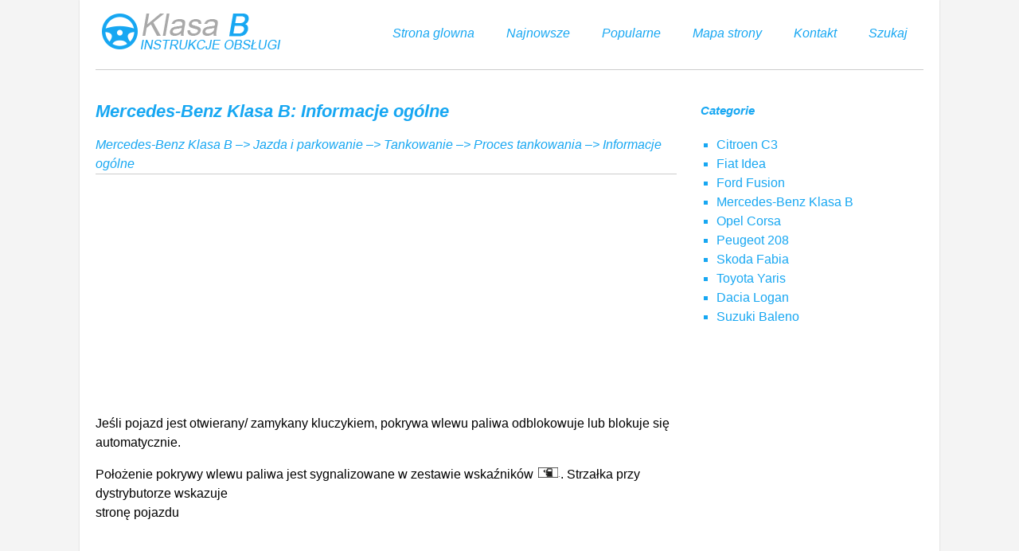

--- FILE ---
content_type: text/html
request_url: https://www.polklasab.net/mercedes_benz_klasa_b-1326/informacje_ogolne-1656.html
body_size: 2341
content:
<!DOCTYPE html>
<html xmlns="http://www.w3.org/1999/xhtml">
<head>
<meta http-equiv="Content-Type" content="text/html; charset=utf-8" />
<title>Mercedes-Benz Klasa B: Informacje og&oacute;lne - Proces tankowania - Tankowanie - Jazda i parkowanie</title>
<link href="css/22css.css" rel="stylesheet" type="text/css" media="all" />
<meta name="viewport" content="width=device-width, initial-scale=1.0">
<link href="media-queries.css" rel="stylesheet" type="text/css" media="all" />
<link rel="stylesheet" href="http://fonts.googleapis.com/css?family=Lato:400,300,500,700" type="text/css"

<script async src="//pagead2.googlesyndication.com/pagead/js/adsbygoogle.js"></script>
<script>
     (adsbygoogle = window.adsbygoogle || []).push({
          google_ad_client: "ca-pub-8114057553037766",
          enable_page_level_ads: true
     });
</script>

</head>
<body>
<div class="container">
<div class="topcont">
<a href="/" style="float:left; display:block">
<div class="logo"><img src="images/logo.png"></div>
</a>
<div class="men">

<ul>
	<li><a href="/">Strona glowna</a></li>
	<li><a href="/new.html">Najnowsze</a></li>
	<li><a href="/top.html">Popularne</a></li>
	<li><a href="/sitemap.html">Mapa strony</a></li>
	<li><a href="/contacts.html">Kontakt</a></li>
	<li><a href="/search.php">Szukaj</a></li>
</ul>

</div>
<div class="clear"></div>
</div>

<div class="mycont">

<div class="tekab">
<h1>Mercedes-Benz Klasa B: Informacje og&oacute;lne</h1>
<div class="bklway"><div><a href="/mercedes_benz_klasa_b-1326.html">Mercedes-Benz Klasa B</a> &ndash;> <a href="/mercedes_benz_klasa_b-1326/jazda_i_parkowanie-1607.html">Jazda i parkowanie</a> &ndash;> <a href="/mercedes_benz_klasa_b-1326/tankowanie-1653.html">Tankowanie</a> &ndash;> <a href="/mercedes_benz_klasa_b-1326/proces_tankowania-1655.html">Proces tankowania</a> &ndash;>  Informacje og&oacute;lne</div></div>
<div style="margin:5px 0;"><script async src="//pagead2.googlesyndication.com/pagead/js/adsbygoogle.js"></script>
<!-- polklasab.net top adaptiv -->
<ins class="adsbygoogle"
     style="display:block"
     data-ad-client="ca-pub-8114057553037766"
     data-ad-slot="5217224476"
     data-ad-format="auto"></ins>
<script>
(adsbygoogle = window.adsbygoogle || []).push({});
</script></div>
<p><p>Je&#347;li pojazd jest otwierany/ zamykany kluczykiem, pokrywa wlewu paliwa odblokowuje 
lub blokuje si&#281; automatycznie. </p>
<p>Po&#322;o&#380;enie pokrywy wlewu paliwa jest sygnalizowane w zestawie wska&#378;nik&oacute;w
<img border="0" src="images/informacje_ogolne-1656/1326/2/index.160.gif">. Strza&#322;ka przy dystrybutorze wskazuje 
<br>stron&#281; pojazdu</p><ul></ul></table></ul><div style="clear:both"></div><div style="margin:5px 0;" align="center"><script async src="//pagead2.googlesyndication.com/pagead/js/adsbygoogle.js"></script>
<!-- polklasab.net bot adaptiv -->
<ins class="adsbygoogle"
     style="display:block"
     data-ad-client="ca-pub-8114057553037766"
     data-ad-slot="7136687096"
     data-ad-format="auto"></ins>
<script>
(adsbygoogle = window.adsbygoogle || []).push({});
</script></div><div style="border:1px solid #ccc; padding:5px;">
<div style="float:left; width: 48%; margin:1px; ">
<p><a href="/mercedes_benz_klasa_b-1326/proces_tankowania-1655.html" style="text-decoration:none"><img src="images/prev.png" style="float:left; margin-right:10px;">Proces tankowania</a></p>
    ...
   </p></div>
<div style="float:left; width: 48%; margin:1px; ">
<p><a href="/mercedes_benz_klasa_b-1326/otwieranie_pokrywy_wlewu_paliwa-1657.html" style="text-decoration:none"><img src="images/next.png" style="float:right; margin-left:10px;">Otwieranie pokrywy wlewu paliwa</a></p>
   


	
	Otwieranie pokrywy wlewu paliwa
	
	
	Tabela z warto&#347;ciami ci&#347;nienia w oponach
	
	
	Zabezpieczanie korka wlewu paliwa
	
	
	Zalecany rodzaj paliwa
	

 ...
   </p></div>
<div style="clear:both"></div></div><script>
// <!--
document.write('<iframe src="counter.php?id=1656" width=0 height=0 marginwidth=0 marginheight=0 scrolling=no frameborder=0></iframe>');
// -->

</script>
</p>
</div>
<div class="bklmen">
<h4>Categorie</h4>
<ul>
<li><a href="/citroen_c3-1002.html">Citroen C3</a></li>
<li><a href="/fiat_idea-2341.html">Fiat Idea</a></li>
<li><a href="/ford_fusion-2063.html">Ford Fusion</a></li>
<li><a href="/mercedes_benz_klasa_b-1326.html">Mercedes-Benz Klasa B</a></li>
<li><a href="/opel_corsa-1.html">Opel Corsa</a></li>
<li><a href="/peugeot_208-2550.html">Peugeot 208</a></li>
<li><a href="/skoda_fabia-340.html">Skoda Fabia</a></li>
<li><a href="/toyota_yaris-720.html">Toyota Yaris</a>
<li><a href="/dacia_logan-2912.html">Dacia Logan</a>
<li><a href="/suzuki_baleno-3014.html">Suzuki Baleno</a></li>
</ul>
<div style="margin:5px 0;"><script async src="//pagead2.googlesyndication.com/pagead/js/adsbygoogle.js"></script>
<!-- polklasab.net side 300x250 -->
<ins class="adsbygoogle"
     style="display:inline-block;width:300px;height:250px"
     data-ad-client="ca-pub-8114057553037766"
     data-ad-slot="6753543710"></ins>
<script>
(adsbygoogle = window.adsbygoogle || []).push({});
</script></div>
<div style="margin:10px 0 0 20px"><!--LiveInternet counter--><a href="https://www.liveinternet.ru/click"
target="_blank"><img id="licntBBAC" width="88" height="31" style="border:0"
title="LiveInternet: �������� ����� ��������� �� 24 ������, ���������� �� 24 ������ � �� ��������"
src="[data-uri]"
alt=""/></a><script>(function(d,s){d.getElementById("licntBBAC").src=
"https://counter.yadro.ru/hit?t11.1;r"+escape(d.referrer)+
((typeof(s)=="undefined")?"":";s"+s.width+"*"+s.height+"*"+
(s.colorDepth?s.colorDepth:s.pixelDepth))+";u"+escape(d.URL)+
";h"+escape(d.title.substring(0,150))+";"+Math.random()})
(document,screen)</script><!--/LiveInternet--></div>
</div>
<div class="clear"></div>


</div>

<footer>2026 - Wszelkie prawa zastrzezone. www.polklasab.net. 0.0105</footer>

</div>
</body>

--- FILE ---
content_type: text/html; charset=utf-8
request_url: https://www.google.com/recaptcha/api2/aframe
body_size: 267
content:
<!DOCTYPE HTML><html><head><meta http-equiv="content-type" content="text/html; charset=UTF-8"></head><body><script nonce="DN48Oo8YJQ6u5MiOWugvsQ">/** Anti-fraud and anti-abuse applications only. See google.com/recaptcha */ try{var clients={'sodar':'https://pagead2.googlesyndication.com/pagead/sodar?'};window.addEventListener("message",function(a){try{if(a.source===window.parent){var b=JSON.parse(a.data);var c=clients[b['id']];if(c){var d=document.createElement('img');d.src=c+b['params']+'&rc='+(localStorage.getItem("rc::a")?sessionStorage.getItem("rc::b"):"");window.document.body.appendChild(d);sessionStorage.setItem("rc::e",parseInt(sessionStorage.getItem("rc::e")||0)+1);localStorage.setItem("rc::h",'1768941124082');}}}catch(b){}});window.parent.postMessage("_grecaptcha_ready", "*");}catch(b){}</script></body></html>